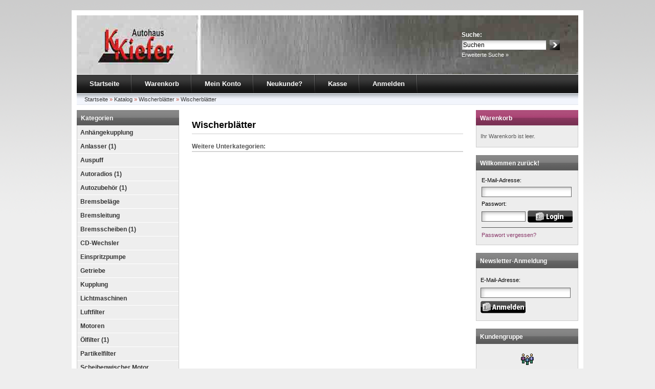

--- FILE ---
content_type: text/html; charset=ISO-8859-15
request_url: http://www.kfzteile-kiefer.de/shop/index.php?cPath=1_2
body_size: 3689
content:
<!DOCTYPE html PUBLIC "-//W3C//DTD XHTML 1.0 Transitional//EN" "http://www.w3.org/TR/xhtml1/DTD/xhtml1-transitional.dtd">
<html xmlns="http://www.w3.org/1999/xhtml" dir="ltr" xml:lang="de">
<head>
<meta http-equiv="Content-Type" content="text/html; charset=iso-8859-15" /> 
<meta http-equiv="Content-Style-Type" content="text/css" />
<title>Wischerbl&auml;tter - kfzteile-kiefer.de</title>
<meta http-equiv="content-language" content="de" />
<meta http-equiv="cache-control" content="no-cache" />
<meta name="keywords" content="wischerbl&auml;tter" />
<meta name="description" content="Wischerbl&auml;tter" />
<meta name="language" content="de" />
<meta name="robots" content="index,follow" />
<meta name="author" content="pa-werbetechnik, arnd pistorius, klaus kiefer" />
<meta name="publisher" content="autohaus kiefer" />
<meta name="company" content="autohaus kiefer" />
<meta name="page-topic" content="shopping" />
<meta name="revisit-after" content="5" />
<link rel="canonical" href="http://www.kfzteile-kiefer.de/shop/index.php?cPath=1_2" />
<link rel="shortcut icon" href="http://www.kfzteile-kiefer.de/shop/templates/xtc5/favicon.ico" type="image/x-icon" />
<!--
=========================================================
modified eCommerce Shopsoftware (c) 2009-2012 [www.modified-shop.org]
=========================================================

modified eCommerce Shopsoftware offers you highly scalable E-Commerce-Solutions and Services.
The Shopsoftware is redistributable under the GNU General Public License (Version 2) [http://www.gnu.org/licenses/gpl-2.0.html].
based on: E-Commerce Engine Copyright (c) 2006 xt:Commerce, created by Mario Zanier & Guido Winger and licensed under GNU/GPL.
Information and contribution at http://www.xt-commerce.com

=========================================================
Please visit our website: www.modified-shop.org
=========================================================
-->

<meta name="generator" content="(c) by modified eCommerce Shopsoftware ------ http://www.modified-shop.org" />
<base href="http://www.kfzteile-kiefer.de/shop/" />
<link rel="stylesheet" href="templates/xtc5/stylesheet.css" type="text/css" />
<link rel="stylesheet" href="templates/xtc5/css/thickbox.css" type="text/css" media="screen" />

<script type="text/javascript"><!--
var selected;
var submitter = null;
function submitFunction() {
    submitter = 1;
}
function popupWindow(url) {
  window.open(url,'popupWindow','toolbar=no,location=no,directories=no,status=no,menubar=no,scrollbars=yes,resizable=yes,copyhistory=no,width=100,height=100,screenX=150,screenY=150,top=150,left=150')
}  
function selectRowEffect(object, buttonSelect) {
  if (!selected) {
    if (document.getElementById) {
      selected = document.getElementById('defaultSelected');
    } else {
      selected = document.all['defaultSelected'];
    }
  }
  if (selected) selected.className = 'moduleRow';
  object.className = 'moduleRowSelected';
  selected = object;
  if (document.getElementById('payment'[0])) {
    document.getElementById('payment'[buttonSelect]).checked=true;
  }
}
function rowOverEffect(object) {
  if (object.className == 'moduleRow') object.className = 'moduleRowOver';
}
function rowOutEffect(object) {
  if (object.className == 'moduleRowOver') object.className = 'moduleRow';
}
function popupImageWindow(url) {
  window.open(url,'popupImageWindow','toolbar=no,location=no,directories=no,status=no,menubar=no,scrollbars=no,resizable=yes,copyhistory=no,width=100,height=100,screenX=150,screenY=150,top=150,left=150')
}
//--></script>
<script src="templates/xtc5/javascript/jquery.js" type="text/javascript"></script>
<script src="templates/xtc5/javascript/thickbox.js" type="text/javascript"></script>

</head>
<body>

<div id="wrap">
  <div id="header">
    <div id="logo"><img src="templates/xtc5/img/spacer.gif" width="400" height="115" alt="kfzteile-kiefer.de" /></div>
    <div id="search">
<form id="quick_find" action="http://www.kfzteile-kiefer.de/shop/advanced_search_result.php" method="get"><input type="hidden" name="MODsid" value="k102ckvbgu4e81n87brna70sa3" />
<table border="0" class="search_header" cellspacing="0" cellpadding="0">
     <tr>
          <td colspan="2"><strong>Suche:</strong></td>
     </tr>
     <tr>
          <td><input type="text" name="keywords" value="Suchen" style="width:160px;" maxlength="30" onfocus="if(this.value==this.defaultValue) this.value='';" onblur="if(this.value=='') this.value=this.defaultValue;" /></td>
          <td><input type="image" src="templates/xtc5/buttons/german/button_quick_find.gif" alt="Suchen" title=" Suchen " /></td>
     </tr>
     <tr>
          <td colspan="2"><a href="http://www.kfzteile-kiefer.de/shop/advanced_search.php">Erweiterte Suche &raquo;</a></td>
     </tr>
</table>
</form> </div>
  </div>
  <div id="topmenuwrap">
    <ul id="topmenu">
      <li><a href="http://www.kfzteile-kiefer.de/shop/">Startseite</a></li>
      <li><a href="http://www.kfzteile-kiefer.de/shop/shopping_cart.php">Warenkorb</a></li>
              <li><a href="http://www.kfzteile-kiefer.de/shop/account.php">Mein Konto</a></li>
                    <li><a href="http://www.kfzteile-kiefer.de/shop/create_account.php">Neukunde?</a></li>
            <li><a href="http://www.kfzteile-kiefer.de/shop/checkout_shipping.php">Kasse</a></li>
              <li><a href="http://www.kfzteile-kiefer.de/shop/login.php">Anmelden</a></li>
          </ul>
    <div id="languages"></div>
  </div>
  <div id="breadcrumb"><a href="http://www.kfzteile-kiefer.de/shop/../" class="headerNavigation">Startseite</a> &raquo; <a href="http://www.kfzteile-kiefer.de/shop/" class="headerNavigation">Katalog</a> &raquo; <a href="http://www.kfzteile-kiefer.de/shop/index.php?cPath=1" class="headerNavigation">Wischerblätter</a> &raquo; <a href="http://www.kfzteile-kiefer.de/shop/index.php?cPath=1_2" class="headerNavigation">Wischerblätter</a></div>
  <div id="contentwrap">
          <div id="leftcol">
          
<h2 class="categoryheader">Kategorien</h2>
<ul id="categorymenu">
	<li class="level1"><a href="http://www.kfzteile-kiefer.de/shop/index.php?cPath=26" title="Anhängekupplung">Anhängekupplung</a></li>
	<li class="level1"><a href="http://www.kfzteile-kiefer.de/shop/index.php?cPath=11" title="Anlasser">Anlasser&nbsp;(1)</a></li>
	<li class="level1"><a href="http://www.kfzteile-kiefer.de/shop/index.php?cPath=25" title="Auspuff">Auspuff</a></li>
	<li class="level1"><a href="http://www.kfzteile-kiefer.de/shop/index.php?cPath=27" title="Autoradios">Autoradios&nbsp;(1)</a></li>
	<li class="level1"><a href="http://www.kfzteile-kiefer.de/shop/index.php?cPath=29" title="Autozubehör">Autozubehör&nbsp;(1)</a></li>
	<li class="level1"><a href="http://www.kfzteile-kiefer.de/shop/index.php?cPath=22" title="Bremsbeläge">Bremsbeläge</a></li>
	<li class="level1"><a href="http://www.kfzteile-kiefer.de/shop/index.php?cPath=20" title="Bremsleitung">Bremsleitung</a></li>
	<li class="level1"><a href="http://www.kfzteile-kiefer.de/shop/index.php?cPath=17" title="Bremsscheiben">Bremsscheiben&nbsp;(1)</a></li>
	<li class="level1"><a href="http://www.kfzteile-kiefer.de/shop/index.php?cPath=18" title="CD-Wechsler">CD-Wechsler</a></li>
	<li class="level1"><a href="http://www.kfzteile-kiefer.de/shop/index.php?cPath=31" title="Einspritzpumpe">Einspritzpumpe</a></li>
	<li class="level1"><a href="http://www.kfzteile-kiefer.de/shop/index.php?cPath=13" title="Getriebe">Getriebe</a></li>
	<li class="level1"><a href="http://www.kfzteile-kiefer.de/shop/index.php?cPath=24" title="Kupplung">Kupplung</a></li>
	<li class="level1"><a href="http://www.kfzteile-kiefer.de/shop/index.php?cPath=8" title="Lichtmaschinen">Lichtmaschinen</a></li>
	<li class="level1"><a href="http://www.kfzteile-kiefer.de/shop/index.php?cPath=7" title="Luftfilter">Luftfilter</a></li>
	<li class="level1"><a href="http://www.kfzteile-kiefer.de/shop/index.php?cPath=9" title="Motoren">Motoren</a></li>
	<li class="level1"><a href="http://www.kfzteile-kiefer.de/shop/index.php?cPath=10" title="Ölfilter">Ölfilter&nbsp;(1)</a></li>
	<li class="level1"><a href="http://www.kfzteile-kiefer.de/shop/index.php?cPath=15" title="Partikelfilter">Partikelfilter</a></li>
	<li class="level1"><a href="http://www.kfzteile-kiefer.de/shop/index.php?cPath=14" title="Scheibenwischer Motor">Scheibenwischer Motor</a></li>
	<li class="level1"><a href="http://www.kfzteile-kiefer.de/shop/index.php?cPath=23" title="Stahlfelgen">Stahlfelgen</a></li>
	<li class="level1"><a href="http://www.kfzteile-kiefer.de/shop/index.php?cPath=30" title="Starterbatterie Bosch">Starterbatterie Bosch</a></li>
	<li class="level1"><a href="http://www.kfzteile-kiefer.de/shop/index.php?cPath=16" title="Stoßdämpfer">Stoßdämpfer</a></li>
	<li class="level1"><a href="http://www.kfzteile-kiefer.de/shop/index.php?cPath=19" title="Zündkerzen">Zündkerzen</a></li>
	<li class="level1 activeparent1"><a href="http://www.kfzteile-kiefer.de/shop/index.php?cPath=1" title="Wischerblätter">Wischerblätter</a>
		<ul>
		<li class="level2 active2 activeparent2"><a href="http://www.kfzteile-kiefer.de/shop/index.php?cPath=1_2" title="Wischerblätter">Wischerblätter</a></li>
		</ul>
	</li>
</ul>
          
<h2 class="boxheader">Schnellkauf</h2>
<div class="boxbody">
	<p>Bitte geben Sie die Artikelnummer aus unserem Katalog ein.</p>
	<form id="quick_add" method="post" action="http://www.kfzteile-kiefer.de/shop/index.php?cPath=1_2&amp;action=add_a_quickie">
	<p><input type="text" name="quickie" style="width:170px" /></p>
	<p><input type="image" src="templates/xtc5/buttons/german/button_add_quick.gif" alt="In den Korb legen" title=" In den Korb legen " /></p>
	</form>
</div>
          
<h2 class="boxheader">Mehr &uuml;ber...</h2>
<div class="boxbody"><ul class="contentlist"><li><a href="http://www.kfzteile-kiefer.de/shop/shop_content.php?coID=1"><strong>Liefer- und Versandkosten</strong></a></li><li><a href="http://www.kfzteile-kiefer.de/shop/shop_content.php?coID=2"><strong>Privatsphäre und Datenschutz</strong></a></li><li><a href="http://www.kfzteile-kiefer.de/shop/shop_content.php?coID=3"><strong>Unsere AGB</strong></a></li><li><a href="http://www.kfzteile-kiefer.de/shop/shop_content.php?coID=4"><strong>Impressum</strong></a></li><li><a href="http://www.kfzteile-kiefer.de/shop/shop_content.php?coID=7"><strong>Kontakt</strong></a></li><li><a href="http://www.kfzteile-kiefer.de/shop/shop_content.php?coID=9"><strong>Widerrufsrecht</strong></a></li></ul></div>
          
<h2 class="boxheader">Informationen</h2>
<div class="boxbody"><ul class="contentlist"><li><a href="http://www.kfzteile-kiefer.de/shop/shop_content.php?coID=8"><strong>Sitemap</strong></a></li></ul></div>
          
          
          
          
       </div>
          <div id="content">
                          
	<h1>Wischerblätter</h1>

 <strong>Weitere Unterkategorien:</strong> 
      <br />
      <table style="border-top: 2px solid; border-color: #d4d4d4;" width="100%" border="0" cellspacing="0" cellpadding="0">
        <tr>  </tr>
      </table> 
        <br />

    </div>
          <div id="rightcol">
        
	<h2 class="boxcartheader">Warenkorb</h2>
	<div class="boxcartbody" >
		 <!-- cart has no content -->
		<p>Ihr Warenkorb ist leer.</p>
		</div>

        
<h2 class="boxheader">Willkommen zur&uuml;ck!</h2>
<div class="boxbody"> <form id="loginbox" method="post" action="http://www.kfzteile-kiefer.de/shop/login.php?action=process">
  <table width="100%"  border="0" cellpadding="0" cellspacing="0">
    <tr>
      <td colspan="2">E-Mail-Adresse:</td>
    </tr>
    <tr>
      <td colspan="2"><input type="text" name="email_address" maxlength="50" style="width:170px;" /></td>
    </tr>
    <tr>
      <td colspan="2">Passwort:</td>
    </tr>
    <tr>
      <td><input type="password" name="password" maxlength="30" style="width:80px;" /></td>
      <td><input type="image" src="templates/xtc5/buttons/german/button_login_small.gif" alt="Anmelden" title=" Anmelden " /></td>
    </tr>
    <tr>
      <td colspan="2"><div class="hr"></div>
        <a href="http://www.kfzteile-kiefer.de/shop/password_double_opt.php">Passwort vergessen?</a></td>
    </tr>
  </table>
  </form> </div>
        
        
<h2 class="boxheader">Newsletter-Anmeldung</h2>
<div class="boxbody">
<form id="sign_in" action="http://www.kfzteile-kiefer.de/shop/newsletter.php" method="post">
<p>E-Mail-Adresse:</p>
<p><input type="text" name="email" maxlength="50" style="width:170px;" /></p>
<p><input type="image" src="templates/xtc5/buttons/german/button_login_newsletter.gif" alt="Anmelden" title=" Anmelden " /></p>
</form>
</div>
        
        
<h2 class="boxheader">Kundengruppe</h2>
<div class="boxbody"><p class="center"><img src="admin/images/icons/guest_status.gif" alt="" width="32" height="32" /><br />Kundengruppe:  <strong>Gast</strong><br /></p></div>
        
        
        
<h2 class="boxheader">Hersteller</h2>
<div class="boxbody"><form id="manufacturers" action="http://www.kfzteile-kiefer.de/shop/" method="get"><select name="manufacturers_id" onchange="if (form.manufacturers_id.selectedIndex != 0) location = form.manufacturers_id.options[form.manufacturers_id.selectedIndex].value;" size="1" style="width: 100%;"><option value="" selected="selected">Bitte w&auml;hlen</option><option value="http://www.kfzteile-kiefer.de/shop/index.php?manufacturers_id=3">Bosch</option><option value="http://www.kfzteile-kiefer.de/shop/index.php?manufacturers_id=5">Sonstige</option></select><input type="hidden" name="MODsid" value="k102ckvbgu4e81n87brna70sa3" /></form></div>

      </div>
      </div>
  <p class="footer">kfzteile-kiefer.de &copy; 2026 | Template &copy; 2009-2026 by <span class="cop_magenta">mod</span><span class="cop_grey">ified eCommerce Shopsoftware</span></p>
</div>
    <div class="copyright"><span class="cop_magenta">mod</span><span class="cop_grey">ified eCommerce Shopsoftware &copy; 2009-2026</span></div><div class="parseTime">Parse Time: 0.338s</div></body></html>

--- FILE ---
content_type: text/css
request_url: http://www.kfzteile-kiefer.de/shop/templates/xtc5/stylesheet.css
body_size: 5981
content:
/* -----------------------------------------------------------------------------------------
   $Id: stylesheet.css 4246 2013-01-11 14:36:07Z Tomcraft1980 $

   modified eCommerce Shopsoftware
   http://www.modified-shop.org

   Copyright (c) 2009 - 2013 [www.modified-shop.org]
   -----------------------------------------------------------------------------------------
   based on:
   (c) 2000-2001 The Exchange Project  (earlier name of osCommerce)
   (c) 2002-2003 osCommerce(stylesheet.css,v 1.54 2003/05/27); www.oscommerce.com
   (c) 2003 nextcommerce (stylesheet.css,v 1.7 2003/08/13); www.nextcommerce.org
   (c) 2004 XT-Commerce (stylesheet.css 1262 2005-09-30); www.xt-commerce.com

   Released under the GNU General Public License
   -----------------------------------------------------------------------------------------

   xtc5 Template & Stylesheets
   (c) 2007 Ing. Michael Fuerst, bluegate communications, http://www.bluegate.at
   ---------------------------------------------------------------------------------------*/

/* THE BIG GUYS */
* {
margin:0;
padding:0;
}
body {
font-family:Arial, Sans-serif;
font-size:12px;
margin:20px 0;
padding:0;
background:url(img/bg.gif) repeat-x #eee;
color:#555;
line-height:18px;
}
/* HEADINGS */
h1 {
color:#000;
font-weight:bold;
font-size:18px;
margin:20px 0 15px 0;
padding:0 0 8px;
width:auto;
border:#ccc solid;
border-width:0 0 1px 0;
}
h2 {
color:#000;
font-weight:bold;
font-size:16px;
margin:15px 0 8px 0;
padding:0;
}
h3 {
color:#555;
font-weight:bold;
font-size:12px;
}
/* LINKS GLOBAL */
a, a:link, a:link, a:link, a:hover {
background:transparent;
text-decoration:none;
outline:none;
cursor:pointer;
}
a:link {
color:#893769;
outline:none;
}
a:visited {
color:#893769;
outline:none;
}
a:hover, a:active {
color:#893769;
outline:none;
}
a:hover {
color:#555;
text-decoration:underline;
outline:none;
}
a img {
border:none;
outline:none;
}
/* INPUT ELEMENTS GLOBAL (CSS 1 compatible) */
input {
font-family:Arial, Sans-serif;
font-size:12px;
}
textarea {
font-family:Arial, Sans-serif;
font-size:12px;
border:1px solid #666;
padding:10px;
background:url(img/input_bg.gif) no-repeat;
}
select {
font-family:Arial, Sans-serif;
font-size:12px;
border:1px solid #666;
}
/* INPUT ELEMENTS DETAILED (CSS 2 compatible - works only in new browsers (FF 2.0, IE 7...) */
input[type=text], input[type=password] {
border:1px solid #666;
padding:2px;
background:url(img/input_bg.gif) no-repeat;
}
/* PARAGRAPH GLOBAL */
p {
margin:8px 0;
}
/* FAKE HR DIV CAUSE OF IE TROUBLES */
div.hr {
padding-top:1px;
height:0;
overflow:hidden;
margin:0;
line-height:0;
background-color:#4E4E4F;
}
div.hrlightgrey {
padding-top:1px;
height:0;
overflow:hidden;
margin:0;
line-height:0;
background-color:#999;
}
div.hrproductpreview {
padding-top:1px;
height:0;
overflow:hidden;
margin:12px 0;
display:inline;
height:0;
line-height:0;
display:block;
background-image:url(img/hr_productpreview.gif);
}
/* TABLE GLOBAL */
table td {
padding:2px;
}
/* WHOLE SITE WRAPPER */
#wrap {
width:980px;
background-color:#fff;
border:#fff solid;
border-width:0 10px 10px 10px;
margin:0 auto 10px;
}
/* HEADER WITH LOGO, SEARCH BOX AND LANGUAGE SELECTION */
#header {
height:115px;
background:#893769 url(img/top_logo.jpg) no-repeat;
border-top:10px solid #fff;
border-bottom:1px solid #fff;
}
#header #logo {
float:left
}
#header #search {
width:230px;
height:75px;
float:right;
color:#fff;
padding:30px 0 0 60px
}
#header #search a {
color:#fff;
font-size:11px;
outline:none;
}
#header td {
padding-top:1px;
padding-right:4px;
}
/* BREADCRUMB PATH AS LIST */
#breadcrumb {
clear:both;
color:#c64934;
padding:1px 0 10px 15px;
list-style-type:none;
outline:none;
height:22px;
background:#fff url(img/bg_breadcrumb.gif) repeat-x;
font-size:11px;
}
#breadcrumb a, #breadcrumb a:link, #breadcrumb a:visited, #breadcrumb a:hover, #breadcrumb a:active {
line-height:23px;
text-decoration:none;
outline:none;
font-weight:normal;
cursor:pointer;
color:#333;
margin:0;
padding:0;
}
/* TOPMENU AS LIST */
#topmenuwrap {
background:#333 url(img/bg_topmenu.gif) repeat-x;
}
#topmenu {
float:left;
padding:0;
margin:0;
list-style-type:none;
height:36px;
font-size:13px;
background:url(img/bg_topmenu.gif) repeat-x;
}
#topmenu li {
height:36px;
float:left;
padding:0 25px;
margin:0;
background:url(img/bg_topmenu_breakline.gif) no-repeat;
background-position:right;
}
#topmenu a, #topmenu a:link, #topmenu a:visited, #topmenu a:hover, #topmenu a:active {
line-height:36px;
vertical-align:middle;
text-decoration:none;
outline:none;
font-weight:bold;
cursor:pointer;
color:#fff;
margin:0;
padding:0;
}
#topmenu a:hover {
color:#ccc;
}
/* LANGUAGE SELECTION IN TOPMENU LIST */
#languages {
text-align:right;
height:26px;
font-size:13px;
background:url(img/bg_topmenu.gif) repeat-x;
padding:10px 10px 0 0;
margin:0;
}
/* CONTENT WRAPPER */
#contentwrap {
clear:both;
width:980px;
padding:0;
}
/* LEFT COLUMN */
#leftcol {
float:left;
width:200px;
padding:0 0 15px 0;
}
/* RIGHT COLUMN */
#rightcol {
float:right;
width:200px;
padding:0 0 15px 0;
}
/* MAIN CONTENT */
#content {
float:left;
width:530px;
padding:0 25px;
margin-bottom:15px;
}
#contentfull {
width:920px;
padding:0 30px;
margin-bottom:15px;
}
/* CATEGORY MENU */
h2.categoryheader {
background:#868686 url(img/bg_boxheader.gif);
height:28px;
font-size:12px;
color:#fff;
padding:2px 8px 0 8px;
margin:0;
line-height:28px;
vertical-align:middle;
}
h2.categoryheader a {
text-decoration:none;
outline:none;
color:#fff;
}
ul#categorymenu {
background-color:#ededed;
margin-bottom:15px;
border:solid #ccc;
border-width:0 1px 1px 1px;
}
ul#categorymenu li a.actparentlink { font-style:italic; }
ul#categorymenu li a.actlink { font-style:italic; text-decoration:underline; }
/* 1st TIER */
ul#categorymenu li.level1 {
list-style-type:none;
border:solid #fff;
border-width:1px 0 0 0;
}
ul#categorymenu li.level1 a {
text-decoration:none;
outline:none;
color:#333;
background:#eee;
font-weight:bold;
padding:4px 0 4px 6px;
display:block;
}
ul#categorymenu li.level1 a:hover {
text-decoration:none;
color:#333;
background-color:#e1e1e1;
font-weight:bold;
}
ul#categorymenu li.activeparent1 a  { font-style:italic; background:#eee; }
ul#categorymenu li.active1 a  {	font-style: italic; background: #d7c9d1;}
/* 2nd TIER */
ul#categorymenu li.level2 {
list-style-type:none;
border:solid #fff;
border-width:1px 0 0 0;
}
ul#categorymenu li.level2 a {
text-decoration:none;
outline:none;
color:#333;
background:url(img/dotted1.gif) no-repeat 8px 9px #e1e1e1;
font-weight:bold;
padding:4px 0 4px 18px;
display:block;
}
ul#categorymenu li.level2 a:hover {
text-decoration:none;
color:#333;
background-color:#c7c7c7;
font-weight:bold;
}
ul#categorymenu li.activeparent2 a  { font-style:italic; background:#e1e1e1; }
ul#categorymenu li.active2 a  {font-style:italic; background:#d7c9d1; }
/* 3rd TIER */
ul#categorymenu li.level3 {
list-style-type:none;
border:solid #fff;
border-width:1px 0 0 0;
}
ul#categorymenu li.level3 a {
text-decoration:none;
outline:none;
color:#333;
background:url(img/dotted1.gif) no-repeat 16px 9px #c7c7c7;
font-weight:bold;
padding:4px 0 4px 26px;
display:block;
}
ul#categorymenu li.level3 a:hover {
text-decoration:none;
color:#333;
background-color:#b3b3b3;
font-weight:bold;
}
ul#categorymenu li.activeparent3 a  { font-style:italic; background: #c7c7c7; }
ul#categorymenu li.active3 a  {font-style:italic; background:#d7c9d1; }
/* 4th TIER */
ul#categorymenu li.level4 {
list-style-type:none;
border:solid #fff;
border-width:1px 0 0 0;
}
ul#categorymenu li.level4 a {
text-decoration:none;
outline:none;
color:#333;
background:url(img/dotted1.gif) no-repeat 24px 9px #b3b3b3;
font-weight:bold;
padding:4px 0 4px 34px;
display:block;
}
ul#categorymenu li.level4 a:hover {
text-decoration:none;
color:#333;
background-color:#999;
font-weight:bold;
}
ul#categorymenu li.activeparent4 a  { font-style:italic; background: #b3b3b3; }
ul#categorymenu li.active4 a  {font-style:italic; background:#d7c9d1; }
/* 5th TIER */
ul#categorymenu li.level5 {
list-style-type:none;
border:solid #fff;
border-width:1px 0 0 0;
}
ul#categorymenu li.level5 a {
text-decoration:none;
outline:none;
color:#333;
background:url(img/dotted1.gif) no-repeat 32px 9px #a2a2a2;
font-weight:bold;
padding:4px 0 4px 42px;
display:block;
}
ul#categorymenu li.level5 a:hover {
text-decoration:none;
color:#333;
background-color:#7e7e7e;
font-weight:bold;
}
ul#categorymenu li.activeparent5 a  { font-style:italic; background: #a2a2a2; }
ul#categorymenu li.active5 a  {font-style:italic; background:#d7c9d1; }
/* CATEGORY IMAGE DEFINITION */
img.imgLeft {
float:left;
margin:2px 10px 2px 0;
position:relative;
}
/* BOXES GLOBAL DEFINITION */
h2.boxheader {
background:#868686 url(img/bg_boxheader.gif);
height:28px;
font-size:12px;
color:#fff;
padding:2px 8px 0 8px;
margin:0;
line-height:28px;
vertical-align:middle;
}
h2.boxheader a:link, h2.boxheader a:hover, h2.boxheader a:active, h2.boxheader a:visited {
text-decoration:none;
outline:none;
color:#fff;
}
.boxbody {
background-color:#ededed;
border:solid #ccc;
border-width:0 1px 1px 1px;
padding:8px;
margin-bottom:15px
}
.boxbody h3, .boxbody h3 a {
font-size:11px
}
.boxbody h3.center, .boxbody h3.center a {
font-size:11px;
text-align:center;
outline:none;
}
.boxbody p {
color:#000;
font-size:11px;
margin:6px 0;
}
.boxbody p.center {
color:#000;
font-size:11px;
text-align:center;
margin:6px 0;
}
.boxbody td {
color:#000;
font-size:11px;
margin:6px 0;
}
.boxbody .productOldPrice {
font-size:11px;
color:red
}
.boxbody div.hr {
margin:5px 0;
}
.boxbody div.hrlightgrey {
margin:5px 0;
}
.boxbody a {
font-size:11px;
outline:none;
}
.boxbody .productboximage {
border:solid 1px #999;
padding:5px;
background:#fff;
}
.boxbody ul.contentlist {
margin-left:5px;
margin-right:0;
padding:0;
}
.boxbody ul.contentlist li {
margin-left:0;
padding:0;
list-style-type:none;
}
.boxbody img {
  max-width:182px;
}
.contentlist a {
border-bottom:1px solid #ccc;
display:block;
padding:5px 0;
outline:none;
}
/* CART BOX */
h2.boxcartheader {
background:#893769 url(img/bg_boxheader_cart.gif);
height:28px;
font-size:12px;
color:#fff;
padding:2px 8px 0 8px;
margin:0;
line-height:28px;
vertical-align:middle;
}
h2.boxcartheader a {
text-decoration:none;
color:#fff;
outline:none;
}
.boxcartbody {
padding:4px 8px 4px 8px;
margin-bottom:15px;
background-color:#ededed;
border:solid #ccc;
border-width:0 1px 1px 1px;
}
.boxcartbody p {
font-size:11px;
}
/* PRODUCT PREVIEW */
.productPreview {
padding:0;
margin:0;
}
.productPreviewContent {
vertical-align:top;
}
.productPreviewContent h2 {
padding:0;
margin:0 0 5px 0;
}
.productPreviewContent h2 a {
font-size:14px;
font-weight:bold;
outline:none;
}
/* Vorschaubilder TD mit gleichem Abstand */
/* Dokuman - 2009-06-06 - Fix new products display in firefox - picture size is 120px by default */
/*.productPreviewImage { width:100px; display:block } */
.productPreviewImage {
  width:120px;
  display:block;
  vertical-align:top;
  padding:3px 15px 0 0;
}
.productPreviewImage img {
border:solid 0 #999;
}
.productPreviewContent .price {
font-size:16px;
font-weight:bold;
padding:0;
margin:0;
}
.productPreviewContent .taxandshippinginfo {
font-size:11px;
font-weight:normal;
color:#999;
padding:0;
margin:0;
}
.productPreviewContent .vpe {
font-size:11px;
font-weight:normal;
color:#999;
padding:0;
margin:0;
}
.productPreviewContent .shippingtime {
font-size:11px;
font-weight:normal;
color:#999;
padding:0;
margin:0;
}
.productPreviewContent .stockimage {
margin:0;
padding:0;
}
.productPreviewContent .stockimagetext {
margin:0;
padding:0;
font-size:11px;
font-weight:normal;
color:#999;
}
.productPreviewContent .productOldPrice {
font-size:12px;
font-weight:bold;
color:red;
}
.productPreviewContent .taxandshippinginfo a {
font-size:11px;
font-weight:bold;
color:#999;
text-decoration:underline;
outline:none;
}
/* PRODUCT INFO / PRODUCT DETAILS */
#productinfowrap {
display:table;
width:100%;
}
#productinfoimages {
float:left;
background-color:#ededed;
text-align:center;
width:140px;
padding:10px;
margin:0 10px 10px 0;
border:solid 1px #999;
}
#productinfoimages .productimage {
border:solid 1px #999;
}
#productinfoimages .hrlightgrey {
margin:6px 0;
}
#productinfoprice {
padding:5px;
}
#productinfoprice img {
cursor:pointer;
}
#productinfoprice .hrlightgrey {
margin:6px 0;
}
#productinfoprice .productprice {
margin:0;
padding:0;
font-size:14px;
font-weight:bold;
}
#productinfoprice .productOldPrice {
color:red;
margin:0;
padding:0;
font-size:12px;
font-weight:bold;
}
#productinfoprice .taxandshippinginfo {
margin:0;
padding:0;
font-size:11px;
font-weight:normal;
color:#999;
}
#productinfoprice .taxandshippinginfo a {
margin:0;
padding:0;
font-size:11px;
font-weight:bold;
color:#999;
text-decoration:underline;
outline:none;
}
#productinfoprice .shippingtime {
margin:0;
padding:0;
font-size:11px;
font-weight:normal;
color:#999;
}
#productinfoprice .stockimage {
margin:0;
padding:0;
}
#productinfoprice .stockimagetext {
margin:0;
padding:0;
font-size:11px;
font-weight:normal;
color:#999;
}
p.productinfoproductadded {
font-size:11px;
}
.productoptions {
background-color:#f8f8f8;
padding:6px;
border:solid #ccc;
border-width:1px 0 0 0;
}
.addtobasket {
background-color:#ededed;
padding:6px;
text-align:right;
border:#999 solid;
border-width:1px 0 0 0;
}
/* POPUPS PRODUCTINFO */
body.popupproductinfo {
padding:15px;
background:#fff none;
}
/* POPUP print_order.html */
body.popupprintorder {
font-family:Arial, Sans-serif;
font-size:13px;
padding:15px;
background:#fff none;
}
body.popupprintorder .products tr.header td {
font-weight:bold;
background-color:#ededed;
}
body.popupprintorder .products .total {
text-align:right;
}
body.popupprintorder .products .quantity {
vertical-align:top;
}
body.popupprintorder .productname {
vertical-align:top;
}
body.popupprintorder .model {
vertical-align:top;
}
body.popupprintorder .singleprice {
vertical-align:top;
}
body.popupprintorder .totalprice {
vertical-align:top;
}
/* HIGHLIGHTBOX (BACKGROUND) */
div.highlightbox {
padding:15px;
background-color:#f8f8f8;
border:solid #d9d9d9 1px;
overflow:auto;
}
div.highlightbox ul {
margin-left:15px;
padding:0;
display:block;
list-style-type:square;
line-height:20px;
}
div.highlightbox h1 {
color:#893769;
padding:0 0 10px 0;
margin:0;
border:none;
font-size:16px;
}
div.highlightbox div.hr {
height:1px;
line-height:1px;
margin:0;
padding:0;
display:block;
border-bottom:solid 1px #eee;
}
/* PAYMENT TYPE SELECTION */
table.paymentblock {
background-color:#f8f8f8;
border:#eee solid;
border-width:0 1px 1px 1px;
margin-bottom:15px;
}
table.paymentblock tr td.header {
background-color:#ccc;
padding:2px;
padding-left:5px;
color:#000;
font-weight:bold;
}
/* SHIPPING TYPE SELECTION */
table.shippingblock {
background-color:#f8f8f8;
border:#eee solid;
border-width:0 1px 1px 1px;
margin-bottom:15px;
}
table.shippingblock tr td.header {
background-color:#ccc;
padding:2px 2px 2px 5px;
color:#000;
font-weight:bold;
}
table.shippingblock tr td {
vertical-align:top;
}
table.shippingblock tr td.description {
width:100%;
vertical-align:top;
padding-left:6px;
}
table.shippingblock tr td.radiobutton {
vertical-align:top;
white-space:nowrap;
padding:4px;
}
table.shippingblock tr td.radiobutton input {
margin:0;
padding:0;
}
table.shippingblock tr td.price {
vertical-align:top;
white-space:nowrap;
}
/* ORDER DETAILS IN ACCOUNT HISTORY */
table.accounthistoryinfoorderdetails tr td {
vertical-align:top;
}
table.accounthistoryinfoorderdetails tr.header td {
font-weight:bold;
}
/* MESSAGEBOX ON CONTACT SITE */
textarea.message_body {
width:130px;
}
/* DOWNLOAD BOX FOR USER DOWNLOADS */
table.downloadbox {
padding:5px;
background-color:#f8f8f8;
border:solid #d9d9d9 1px;
margin-bottom:8px;
}
table.downloadbox tr td.icon {
padding-right:15px;
}
table.downloadbox tr td.downloadlink {
width:100%;
}
/* TABLE WICH SHOWS GRADUATED PRICES */
table.graduatedprice {
font-size:11px;
text-align:left;
margin-top:5px;
}
table.graduatedprice tr td.header {
font-size:12px;
font-weight:bold;
text-align:left;
}
/* ORDER DETAILS */
table.orderdetails {
font-size:11px;
background-color:#f8f8f8;
border:#ccc solid;
border-width:0 1px 1px 1px;
}
table.orderdetails tr td {
padding:4px;
}
table.orderdetails tr.headerrow td {
background-color:#ccc;
color:#555;
font-weight:bold;
}
table.orderdetails tr.headerrow td.left {
text-align:left;
}
table.orderdetails tr.headerrow td.center {
text-align:center;
}
table.orderdetails tr.headerrow td.right {
text-align:right
}
/* ORDER DETAILS CONTENT ROW 1 */
table.orderdetails tr.contentrow1 td {
background-color:#f8f8f8;
vertical-align:top;
}
table.orderdetails tr.contentrow1 td.quantity {
text-align:center;
}
table.orderdetails tr.contentrow1 td.quantity input {
font-size:11px;
padding:2px;
border:solid #ccc 1px;
}
table.orderdetails tr.contentrow1 td.productname {
text-align:left;
}
/* ORDER DETAILS CONTENT ROW 2 */
table.orderdetails tr.contentrow2 td {
background-color:#f8f8f8;
vertical-align:top;
}
table.orderdetails tr.contentrow2 td.quantity {
text-align:center;
}
table.orderdetails tr.contentrow2 td.quantity input {
font-size:11px;
padding:2px;
border:solid #ccc 1px;
}
table.orderdetails tr.contentrow2 td.productname {
text-align:left;
}
/* ORDER DETAILS SINGLE PRICE */
table.orderdetails tr td.singleprice {
text-align:right;
white-space:nowrap;
}
/* ORDER DETAILS TOTAL PRICE PER ITEM */
table.orderdetails tr td.totalprice {
text-align:right;
white-space:nowrap;
}
/* ORDER DETAILS DELETE CHECKBOX */
table.orderdetails tr td.delete {
text-align:center;
white-space:nowrap;
}
/* ORDER DETAILS PRODUCT ATTRIBUTES */
table.orderdetails tr td.productname table.productattributes {
margin-top:3px;
}
table.orderdetails tr td.productname table.productattributes tr td {
padding:0;
}
table.orderdetails tr td.productname table.productattributes tr td.attribute {
padding-right:4px;
white-space:nowrap;
}
table.orderdetails tr td.productname table.productattributes tr td.value {
width:100%;
}
/* ORDER DETAILS SUBTOTAL */
table.orderdetails tr td.subtotal {
background-color:#f8f8f8;
text-align:right;
border:#ccc solid;
border-width:1px 0 0 0;
}
/* PRODUCT NAVIGATOR */
div.productnavigator {
background-color:#ededed;
padding:8px;
border:#999 1px solid;
}
/* REVIEW LIST */
table.reviewlist {
background-color:#f8f8f8;
border:#ccc solid;
border-width:0 1px 1px 1px;
}
table.reviewlist tr td {
padding:4px;
white-space:nowrap;
}
table.reviewlist tr.header td {
background-color:#ccc;
color:#fff;
font-weight:bold;
}
table.reviewlist tr.contentrow1 td {
background-color:#f8f8f8;
}
table.reviewlist tr.contentrow2 td {
background-color:#f8f8f8;
}
textarea#review {
width:95%;
}
/* MEDIA LIST */
table.medialist {
background-color:#f8f8f8;
border:#ccc 1px solid;
}
table.medialist tr td {
padding:6px;
vertical-align:top;
}
table.medialist tr.contentrow1 td {
background-color:#f8f8f8;
}
table.medialist tr.contentrow2 td {
background-color:#f8f8f8;
}
/* SITEMAP */
.sitemapwrap .sitemapleft {
background-color:#f8f8f8;
border:#ccc 1px solid;
display:table;
float:left;
width:235px;
margin-bottom:15px;
}
.sitemapwrap .sitemapright {
background-color:#f8f8f8;
border:#ccc 1px solid;
display:table;
float:right;
width:235px;
margin-bottom:15px;
}
.sitemapheader {
padding:3px;
background-color:#ccc;
color:#fff;
font-weight:bold;
}
.sitemapheader a:link, .sitemapheader a:visited, .sitemapheader a:hover {
color:#fff;
text-decoration:none;
outline:none;
}
.sitemapcontent {
padding:6px;
}
.sitemapcontent li {
list-style-type:none;
}
/* COMMENTS ON CHECKOUT CONFIRMATION SITE */
p.checkoutcomment textarea {
width:100%;
}
/* ORDER DETAILS ON CHECKOUT SITE */
table.checkoutconfirmationorderdetails {
padding:0;
margin:0 0 10px 0;
border:none;
}
table.checkoutconfirmationorderdetails tr td.productname {
width:100%;
font-weight:bold;
}
table.checkoutconfirmationorderdetails tr td.shippingtime {
padding:0 0 0 30px;
color:#666;
font-size:11px;
font-weight:normal;
white-space:nowrap;
}
table.checkoutconfirmationorderdetails tr td.productattributes {
padding:0 0 0 30px;
color:#666;
font-size:11px;
font-weight:normal;
}
table.checkoutconfirmationorderdetails tr td.productprice {
white-space:nowrap;
text-align:right;
}
table.checkoutconfirmationorderdetailstotal {
padding:0;
margin:10px 0 0 0;
border:none;
}
table.checkoutconfirmationorderdetailstotal tr td.name {
width:100%;
text-align:right;
}
table.checkoutconfirmationorderdetailstotal tr td.value {
white-space:nowrap;
text-align:right;
}
/* AGB ON CHECKOUT SITE */
p.checkoutagb textarea {
width:100%;
}
/* CHECKOUT NAVIGATION */
ul#checkoutnavigation {
margin:0;
padding:0;
margin-top:15px;
}
ul#checkoutnavigation li {
height:70px;
list-style-type:none;
float:left;
width:195px;
margin-right:15px;
border:solid 1px;
padding:8px;
}
ul#checkoutnavigation li.active {
background-color:#f8f8f8;
}
ul#checkoutnavigation li.active .number {
font-size:20px;
font-weight:bold;
}
ul#checkoutnavigation li.active .title {
font-size:14px;
font-weight:bold;
}
ul#checkoutnavigation li.active .description {
font-size:11px;
}
ul#checkoutnavigation li.inactive {
color:#999;
background-color:#ededed;
border-color:#999;
}
ul#checkoutnavigation li.inactive .number {
font-size:20px;
font-weight:bold;
}
ul#checkoutnavigation li.inactive .title {
font-size:14px;
font-weight:bold;
}
ul#checkoutnavigation li.inactive .description {
font-size:11px;
}
/* ERROR MESSAGES */
.errormessage {
border:solid red 2px;
padding:15px;
background-color:#FFD6D6;
margin-bottom:10px;
}
/* SUCCESS MESSAGE */
.messageStackSuccess {
padding:4px;
background-color:#6f6;
}
/* FOOTER */
.footer {
clear:both;
text-align:center;
font-size:11px;
color:#666;
background-color:#E2E2E2;
padding:8px;
margin-bottom:5px;
border-bottom:2px solid #ccc;
}
.footer a {
color:#666;
text-decoration:underline;
outline:none;
}
/* COPYRIGHT */
.copyright {
margin:0 auto;
width:970px;
text-align:center;
color:#666;
font-size:11px;
padding:0 0 10px 0;
}
.copyright a {
  text-decoration:none;
}
/* MODIFIED STYLE */
span.cop_magenta {
  color:#B0347E;
}
span.cop_grey {
  color:#6D6D6D;
}
/* ParseTime */
.parseTime {
margin:0 auto;
width:970px;
text-align:center;
color:#666;
font-size:11px;
padding:0 0 10px 0;
}
/* Mehr Bilder unterhalb der Beschreibung */
.morepics {
background-color:#ededed;
padding:6px;
text-align:right;
border:#999 solid;
border-width:1px 0 0 0;
display:block;
height:auto;
width:512px;
float:left;
margin-bottom:2px;
}
.morepics img {
border:#999 1px solid;
padding:4px;
margin-right:8px;
background:#fff;
height:100px;
width:auto;
float:left;
margin-bottom:8px;
}
/* BESTELLER BOX mit Bildern in DL DT Liste */
dt {
  float:left;
  width:40px;
}
dt img {
  border:1px solid #ccc;
  padding:2px;
  background:#fff;
  max-width:40px !important;
}
dd {
  float:right;
  width:125px
}
td.productPreviewContent {
width:400px;
text-align:left;
}
/* Tomcraft - 2009-09-22 - FIX DER AUFZÄHLUNGEN IM CONTENT */
#content ol, #content ul {
  margin:10px 0 10px 14px;
}
/* Tomcraft - 2009-09-22 - FIX DER AUFZÄHLUNGEN IN DER DRUCKANSICHT */
.popupproductinfo #productinfowrap ol, .popupproductinfo #productinfowrap ul {
  margin:10px 0 10px 186px;
}
/* SEARCHBOX */
.search_header {
line-height:normal;
}
/* Tomcraft - 2009-10-02 - Include "Single Price" in checkout_confirmation */
td.main_row {
border-top:1px solid #ccc;
}
/* Hetfield - 2010-01-20 - Remove agb-textarea from checkout_payment */
div.agbframe {
width:100%;
height:200px;
overflow:auto;
padding:10px;
background:url(img/input_bg.gif) no-repeat;
border:1px solid #666;
}
/* web28 - 2010-04-29 - fix ol and ul Tag  in checkout_payment agbframe */
ol#address_block, div.agbframe ol, div.agbframe ul  {
margin-left:30px;
}
/* web28 - 2010-07-25 - NO JAVASCRIPT FALLBACK für TABS/ACCORDION in product_info */
#tabbed_product_info ul,#accordion_product_info h3 a {
display:none;
}
#tabbed_product_info .morepics {
background-color:#ededed;
padding:6px;
border-width:1px 0 0 0;
width:512px;
margin-bottom:17px;
}
/* web28 - 2010-07-25 - FIX DER AUFZÄHLUNGEN IM CONTENT  für TABS/ACCORDION in product_info */
#tab_description ol, #tab_description ul, #accordion_product_info ol, #accordion_product_info ul{
margin:10px 0 10px 22px;
display:block;
}
/* h-h-h - 2011-05-15 - MOUSE POINTER FOR PRODUCTOPTIONS RADIO BUTTON TEXT */
.productoptions label {
  cursor: pointer;
}
/* h-h-h - 2011-08-28 - DEFINE GLOBAL CENTER */
.centered {
  margin: 0 auto;
}

/*address block */
div#address_block div.address{
width: 260px;
float:left;
height:140px;
padding:5px; 
margin:0 15px 15px 0;
border: solid 1px #a3a3a3;
background:#F8F8F8;
}
div#address_block input{
vertical-align: middle;
}

/*new checkout*/
div.checkout_infos{
width:940px;
border: 0px solid red;
}
div.checkout_infos h2{
font-family: Arial, Sans-serif;
color:#333; /*#1e3630;*/
font-weight:bold;
font-size:15px;
margin: 0px;
float:left;
}
div.checkout_infos a{
font-style:italic;
color:#009933; /*#1e3630;*/
}
div.checkout_infos div.text,p.text{
margin-top:0px;
}
div#address_block div.address{
width: 260px;
float:left;
height:140px;
padding:5px; 
margin:0 15px 15px 0;
border: solid 1px #a3a3a3;
background:#F8F8F8;
}
div#address_block input{
vertical-align: middle;
}
div.checkoutInfoBoxes{
width:435px;
border: 0px solid #a3a3a3;
padding:5px;
margin-right:20px;
float:left;
}
div.checkoutInfoBoxes  a.more_info{
color: red!important;
}
div.checkoutNavBoxes{
width:435px;
border: 1px solid #a3a3a3;
/*background:#F8F8F8;*/
padding:5px;
margin-right:20px;
float:left;
height:120px;
}
div.checkoutNav2Boxes{
width:435px;
border: 1px solid #a3a3a3;
padding:5px;
margin-right:20px;
min-height: 70px;
float:left;
}
div.checkoutbox{
border: 2px solid #999!important;
background: #E3F4DA!important; /*diese Farbe muss sich erheblich abheben*/
}
div.checkoutbox .image{
max-width:80px;
}
div.checkoutbox td.main_row {
border-top: 1px solid #666;
}
div.checkoutbox div.hr{
border:none;
border-top: 1px solid #666;
color: #E3F4DA; /*wie hintergrundfarbe*/
background-color:#E3F4DA; /*wie hintergrundfarbe*/
height: 1px;
}
div.checkoutbox .details{
padding: 0 12px 0 0; 
background: url(img/external.gif) no-repeat 100% 0px;
color: #000;
font-weight: bold;
}
div.checkoutbox .total table td {
padding:0px;
}
div.checkoutbox .small{
font-size: 11px;
}

/************************************************
www.Janolaw.de
http://www.janolaw.de
BASIC Template for AGB Hosting Content
************************************************/
/* janolaw BOF */
.janolaw-absatz {
	font-size: 12px;
	margin: 8px 4px 4px 8px;        
}
.janolaw-paragraph {
	font-size: 14px;
	font-weight: bold;
	text-align: center;
	margin: 16px 4px 4px 8px;
}
#janolaw-paragraph {
	font-size: 14px;
	font-weight: bold;
	text-align: center;
	margin: 16px 4px 4px 8px;
}
.janolaw-text {
	font-size: 12px;
	margin: 8px 4px 4px 8px;
}
.janolaw-adress {
	font-size: 12px;
	margin: 8px 4px 4px 8px;
}
.janolaw-block {
	font-size: 12px;
	margin: 8px 4px 4px 8px;
}
#janolaw-footer{
}

#janolaw-body{
}
/* janolaw EOF */